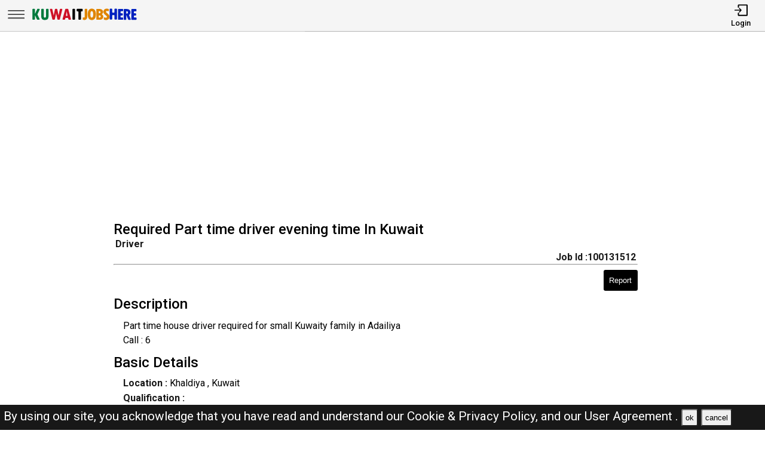

--- FILE ---
content_type: text/html; charset=UTF-8
request_url: https://kuwaitjobshere.com/jobs/100131512-required-part-time-driver-evening-time-in-kuwait
body_size: 10054
content:
<!DOCTYPE html>
<html lang="en">

<head>
    <!-- viewport tags -->
    <meta charset="UTF-8">
    <meta name="viewport" content="width=device-width, initial-scale=1.0">
    <meta http-equiv="X-UA-Compatible" content="ie=edge">
    <!-- title of the page -->
    <title>Required Part time driver evening time In Kuwait | Kuwait Jobs Here</title>
    <!-- Meta tags of the page -->
    <meta name="description" content="Part time house driver required for small Kuwaity family in Adailiya
 Call : 50870986
            ">
    <meta name="keywords" content=" driver  , Kuwait jobs here, Kuwait jobs, KJH, jobs in Kuwait, best jobs in Kuwait, Kuwait jobs for indian, local Kuwait jobs ">
    <meta property="og:title" content="Required Part time driver evening time In Kuwait"><meta property="og:url" content="https://kuwaitjobshere.com/jobs/100131512-required-part-time-driver-evening-time-in-kuwait" ><meta property="og:description" content="Part time house driver required for small Kuwaity family in Adailiya
 Call : 50870986
            "><meta property="og:image" content="https://kuwaitjobshere.com/assets/img/viewjobpreviewimg.jpeg" ><meta property="og:type" content="website"><script async src="https://pagead2.googlesyndication.com/pagead/js/adsbygoogle.js?client=ca-pub-2435437513625462"
crossorigin="anonymous"></script><link rel="canonical" href="https://kuwaitjobshere.com/jobs/100131512-required-part-time-driver-evening-time-in-kuwait.html">
    <!-- hreflang -->
    <link rel="alternate" hreflang="x-default" href="https://kuwaitjobshere.com/">
    <!-- favicon links -->
    <link rel="shortcut icon" href="https://kuwaitjobshere.com/assets/img/favicon.ico" type="image/x-icon">
    <link rel="apple-touch-icon" sizes="57x57" href="https://kuwaitjobshere.com/assets/img/favicon/apple-icon-57x57.png">
    <link rel="apple-touch-icon" sizes="60x60" href="https://kuwaitjobshere.com/assets/img/favicon/apple-icon-60x60.png">
    <link rel="apple-touch-icon" sizes="72x72" href="https://kuwaitjobshere.com/assets/img/favicon/apple-icon-72x72.png">
    <link rel="apple-touch-icon" sizes="76x76" href="https://kuwaitjobshere.com/assets/img/favicon/apple-icon-76x76.png">
    <link rel="apple-touch-icon" sizes="114x114" href="https://kuwaitjobshere.com/assets/img/favicon/apple-icon-114x114.png">
    <link rel="apple-touch-icon" sizes="120x120" href="https://kuwaitjobshere.com/assets/img/favicon/apple-icon-120x120.png">
    <link rel="apple-touch-icon" sizes="144x144" href="https://kuwaitjobshere.com/assets/img/favicon/apple-icon-144x144.png">
    <link rel="apple-touch-icon" sizes="152x152" href="https://kuwaitjobshere.com/assets/img/favicon/apple-icon-152x152.png">
    <link rel="apple-touch-icon" sizes="180x180" href="https://kuwaitjobshere.com/assets/img/favicon/apple-icon-180x180.png">
    <link rel="icon" type="image/png" sizes="192x192" href="https://kuwaitjobshere.com/assets/img/favicon/android-icon-192x192.png">
    <link rel="icon" type="image/png" sizes="32x32" href="https://kuwaitjobshere.com/assets/img/favicon/favicon-32x32.png">
    <link rel="icon" type="image/png" sizes="96x96" href="https://kuwaitjobshere.com/assets/img/favicon/favicon-96x96.png">
    <link rel="icon" type="image/png" sizes="16x16" href="https://kuwaitjobshere.com/assets/img/favicon/favicon-16x16.png">
    <meta name="msapplication-TileColor" content="rgb(238, 167, 0)">
    <meta name="msapplication-TileImage" content="https://kuwaitjobshere.com/assets/img/favicon/ms-icon-144x144.png">
    <meta name="theme-color" content="rgb(238, 167, 0)">

    <!-- link to jquery -->
    <script src="https://kuwaitjobshere.com/assets/js/jquery.3.4.1.min.js?v=0.008"></script>
    <!-- link to style sheet -->
    <link rel="stylesheet" href="https://kuwaitjobshere.com/assets/css/style.min.css?V=0.004">

    <!-- font style -->
    <link rel="preconnect" href="https://fonts.googleapis.com">
    <link rel="preconnect" href="https://fonts.gstatic.com" crossorigin>
    <link href="https://fonts.googleapis.com/css2?family=Roboto:wght@300;400;500;700&display=swap" rel="stylesheet">


</head>

<body><header>
    <nav class="navbar-top shadow">
        <div class="left">
            <div class="bars-svg"><svg width="100%" height="100%" viewBox="0 0 512 512" version="1.1" style="fill-rule:evenodd;clip-rule:evenodd;stroke-linejoin:round;stroke-miterlimit:2;">
    <g transform="matrix(1,0,0,0.612245,2.25286,91.5482)">
        <path d="M479.5,97.75C479.5,90.989 476.139,85.5 472,85.5L42,85.5C37.861,85.5 34.5,90.989 34.5,97.75L34.5,122.25C34.5,129.011 37.861,134.5 42,134.5L472,134.5C476.139,134.5 479.5,129.011 479.5,122.25L479.5,97.75Z"/>
    </g>
    <g transform="matrix(1,0,0,0.612245,2.25286,190.548)">
        <path d="M479.5,97.75C479.5,90.989 476.139,85.5 472,85.5L42,85.5C37.861,85.5 34.5,90.989 34.5,97.75L34.5,122.25C34.5,129.011 37.861,134.5 42,134.5L472,134.5C476.139,134.5 479.5,129.011 479.5,122.25L479.5,97.75Z"/>
    </g>
    <g transform="matrix(1,0,0,0.612245,2.25286,289.548)">
        <path d="M479.5,97.75C479.5,90.989 476.139,85.5 472,85.5L42,85.5C37.861,85.5 34.5,90.989 34.5,97.75L34.5,122.25C34.5,129.011 37.861,134.5 42,134.5L472,134.5C476.139,134.5 479.5,129.011 479.5,122.25L479.5,97.75Z"/>
    </g>
</svg>
</div>
            <div class="logo-img"><a aria-label="Kuwait Jobs Here" href="https://kuwaitjobshere.com/"><?xml version="1.0" encoding="utf-8"?>
<!-- Generator: Adobe Illustrator 27.0.0, SVG Export Plug-In . SVG Version: 6.00 Build 0)  -->
<svg version="1.0" id="Layer_1" xmlns="http://www.w3.org/2000/svg" xmlns:xlink="http://www.w3.org/1999/xlink" x="0px" y="0px"
	 viewBox="0 0 1226.83 196.42" style="enable-background:new 0 0 1226.83 196.42;" xml:space="preserve">
<path style="fill:#E08500;" d="M625.09,33.94h16.85c3.31,0,6,2.69,6,6v85.41c0,11.74-3.06,21.22-9.19,28.42
	c-6.12,7.21-14.23,10.81-24.33,10.81c-5.13,0-10.2-1.14-15.2-3.42c-2.16-0.98-3.56-3.12-3.56-5.49V140.5c0-4.28,4.36-7.08,8.32-5.44
	c1.68,0.7,3.07,1.05,4.16,1.05c7.3,0,10.95-4.63,10.95-13.9V39.94C619.09,36.63,621.77,33.94,625.09,33.94z"/>
<path style="fill:#007A3D;" d="M128.07,33.94h17.61c3.31,0,6,2.69,6,6v83.5c0,4.19,1.11,7.51,3.33,9.95
	c2.22,2.44,5.2,3.67,8.95,3.67c3.87,0,6.93-1.3,9.19-3.9c2.25-2.6,3.38-6.19,3.38-10.76V39.94c0-3.31,2.69-6,6-6h17.42
	c3.31,0,6,2.69,6,6v77.41c0,11.36-1.49,20.47-4.48,27.33c-2.98,6.86-7.38,11.89-13.19,15.09c-5.81,3.2-13.92,4.81-24.33,4.81
	c-15.36,0-26.18-3.94-32.47-11.81c-6.28-7.87-9.43-21.17-9.43-39.9V39.94C122.07,36.63,124.75,33.94,128.07,33.94z"/>
<path style="fill:#007A3D;" d="M27.62,33.94h16.85c3.31,0,6,2.69,6,6v53.79h0.48l27.23-59.79h20.96c4.36,0,7.27,4.51,5.46,8.48
	L80.06,96.4c-0.72,1.58-0.72,3.39,0,4.97l23.29,51.21c1.81,3.97-1.1,8.48-5.46,8.48H79.33c-2.33,0-4.46-1.35-5.44-3.47l-22.95-49.37
	h-0.48v46.84c0,3.31-2.69,6-6,6H27.62c-3.31,0-6-2.69-6-6V39.94C21.62,36.63,24.3,33.94,27.62,33.94z"/>
<path style="fill:#CE1126;" d="M227.94,33.94h15.25c2.83,0,5.28,1.98,5.87,4.75l15.36,71.9h0.38l13.91-71.79
	c0.55-2.82,3.02-4.86,5.89-4.86h15.26c2.86,0,5.33,2.02,5.89,4.83l14.08,70.96h0.38l14.63-71c0.57-2.79,3.03-4.79,5.88-4.79h15.97
	c3.88,0,6.74,3.63,5.83,7.4l-27.59,115.11c-0.65,2.7-3.06,4.6-5.83,4.6h-16.5c-2.83,0-5.28-1.98-5.87-4.75l-11.08-52.09
	c-1.33-6.22-2.44-12.22-3.33-18h-0.38c-1.59,9.84-2.73,16.41-3.43,19.71l-10.97,50.41c-0.6,2.76-3.04,4.72-5.86,4.72h-16.14
	c-2.77,0-5.19-1.9-5.83-4.6L222.1,41.34C221.2,37.57,224.06,33.94,227.94,33.94z"/>
<path style="fill:#CE1126;" d="M455.71,161.06H438.3c-2.8,0-5.23-1.93-5.85-4.66l-2.72-11.91c-0.62-2.73-3.05-4.66-5.85-4.66h-20.94
	c-2.78,0-5.19,1.91-5.84,4.61l-2.85,12.01c-0.64,2.7-3.06,4.61-5.84,4.61h-16.88c-3.94,0-6.81-3.73-5.8-7.54l30.52-115.11
	c0.7-2.63,3.08-4.46,5.8-4.46h23.14c2.72,0,5.1,1.83,5.8,4.46l30.52,115.11C462.52,157.32,459.65,161.06,455.71,161.06z
	 M415.66,116.97c3.83,0,6.67-3.54,5.86-7.27c-3.52-16.27-6.22-31.84-8.09-46.71h-0.38c-1.99,15.27-4.67,30.86-8.04,46.76
	c-0.79,3.72,2.06,7.23,5.87,7.23H415.66z"/>
<path d="M485.12,33.94h16.85c3.31,0,6,2.69,6,6v115.11c0,3.31-2.69,6-6,6h-16.85c-3.31,0-6-2.69-6-6V39.94
	C479.12,36.63,481.81,33.94,485.12,33.94z"/>
<path d="M532.64,33.94h56.84c3.31,0,6,2.69,6,6v17.04c0,3.31-2.69,6-6,6h-7.9c-3.31,0-6,2.69-6,6v86.07c0,3.31-2.69,6-6,6h-17.23
	c-3.31,0-6-2.69-6-6V68.98c0-3.31-2.69-6-6-6h-7.71c-3.31,0-6-2.69-6-6V39.94C526.64,36.63,529.32,33.94,532.64,33.94z"/>
<path style="fill:#E08500;" d="M699.83,165.2c-15.36,0-27.07-5.89-35.13-17.66c-8.06-11.77-12.09-28.77-12.09-50.99
	c0-20.5,4.05-36.48,12.14-47.94c8.09-11.46,19.38-17.19,33.85-17.19c15.42,0,27.21,5.75,35.37,17.23
	c8.16,11.49,12.24,27.9,12.24,49.23s-4.02,37.88-12.04,49.65C726.12,159.31,714.68,165.2,699.83,165.2z M698.78,60.27
	c-10.41,0-15.62,12.22-15.62,36.66c0,15.74,1.32,26.25,3.95,31.52c2.63,5.27,6.46,7.9,11.47,7.9c5.39,0,9.54-2.63,12.42-7.9
	c2.89-5.27,4.33-15.58,4.33-30.94C715.35,72.68,709.82,60.27,698.78,60.27z"/>
<path style="fill:#E08500;" d="M750.62,37.32c0-1.31,1.07-2.38,2.38-2.38h26.95c17.08,0,29.36,3.35,36.85,10.05
	c7.49,6.7,11.24,15.22,11.24,25.56c0,9.95-4.33,18.16-12.98,24.63c-1.41,1.05-1.24,3.2,0.31,4.01c9.9,5.21,14.85,13.94,14.85,26.2
	c0,10.98-3.84,19.84-11.52,26.56c-7.68,6.73-17.81,10.09-30.37,10.09H753c-1.31,0-2.38-1.07-2.38-2.38V37.32z M779.47,61.79v22.44
	c0,1.38,1.18,2.48,2.55,2.38c11.18-0.82,16.78-5.26,16.78-13.3c0-5.14-1.54-8.73-4.62-10.76c-2.68-1.77-6.75-2.82-12.2-3.14
	C780.62,59.33,779.47,60.43,779.47,61.79z M779.47,112.16v22.67c0,1.36,1.14,2.45,2.5,2.38c6.06-0.32,10.7-1.42,13.92-3.29
	c3.65-2.13,5.47-5.63,5.47-10.52c0-9.08-6.51-13.62-19.52-13.62l0,0C780.53,109.78,779.47,110.85,779.47,112.16z"/>
<path style="fill:#E08500;" d="M837.02,155.76v-15.87c0-4.31,4.43-7.25,8.37-5.51c5.56,2.45,10.45,3.68,14.67,3.68
	c3.62,0,6.47-1,8.57-3c2.1-2,3.14-4.65,3.14-7.95c0-2.54-0.84-4.92-2.52-7.14c-1.68-2.22-4.59-4.92-8.71-8.09
	c-9.97-7.62-17.19-14.71-21.66-21.28c-4.48-6.57-6.71-13.88-6.71-21.95c0-10.98,3.46-19.93,10.38-26.85
	c6.92-6.92,15.87-10.38,26.85-10.38c6.82,0,13.59,1.23,20.32,3.69c2.34,0.85,3.86,3.12,3.86,5.61v14.85c0,4.27-4.35,7.17-8.3,5.54
	c-4.88-2.01-9.06-3.02-12.56-3.02c-3.56,0-6.36,0.87-8.43,2.62c-2.06,1.75-3.09,4.14-3.09,7.19c0,5.33,4.79,11.33,14.38,18
	c5.71,3.94,11.5,9.47,17.38,16.62c5.87,7.14,8.81,15.41,8.81,24.8c0,10.98-3.84,20.08-11.52,27.28
	c-7.68,7.21-17.42,10.81-29.23,10.81c-6.82,0-13.59-1.36-20.31-4.08C838.46,160.4,837.02,158.18,837.02,155.76z"/>
<path style="fill:#0020BF;" d="M909.43,31.94h16.85c3.31,0,6,2.69,6,6v35.13c0,3.31,2.69,6,6,6h13.61c3.31,0,6-2.69,6-6V37.94
	c0-3.31,2.69-6,6-6h16.85c3.31,0,6,2.69,6,6v115.11c0,3.31-2.69,6-6,6h-16.85c-3.31,0-6-2.69-6-6v-40.84c0-3.31-2.69-6-6-6h-13.61
	c-3.31,0-6,2.69-6,6v40.84c0,3.31-2.69,6-6,6h-16.85c-3.31,0-6-2.69-6-6V37.94C903.43,34.63,906.12,31.94,909.43,31.94z"/>
<path style="fill:#0020BF;" d="M1003.97,34.94h46.37c3.31,0,6,2.69,6,6v15.04c0,3.31-2.69,6-6,6h-17.52c-3.31,0-6,2.69-6,6v11.42
	c0,3.31,2.69,6,6,6h13.61c3.31,0,6,2.69,6,6v14.37c0,3.31-2.69,6-6,6h-13.61c-3.31,0-6,2.69-6,6v11.14c0,3.31,2.69,6,6,6h17.71
	c3.31,0,6,2.69,6,6v15.14c0,3.31-2.69,6-6,6h-46.56c-3.31,0-6-2.69-6-6V40.94C997.97,37.63,1000.66,34.94,1003.97,34.94z"/>
<path style="fill:#0020BF;" d="M1063.29,41.94c0-3.31,2.69-6,6-6h27.61c13.58,0,24.31,3.49,32.18,10.47
	c7.87,6.98,11.81,16.47,11.81,28.47c0,6.16-1.49,12.11-4.48,17.85c-2.25,4.34-5.28,7.87-9.09,10.6c-2.24,1.61-3.09,4.54-2.06,7.1
	l17.84,44.38c1.58,3.94-1.32,8.24-5.57,8.24h-17.54c-2.45,0-4.65-1.49-5.57-3.76l-21.81-54.13h-0.48v51.89c0,3.31-2.69,6-6,6h-16.85
	c-3.31,0-6-2.69-6-6V41.94z M1092.14,67.17v16.93c0,3.73,3.39,6.63,7.05,5.91c8.06-1.58,12.09-5.82,12.09-12.74
	c0-5.9-1.48-10.12-4.43-12.66c-1.78-1.53-4.27-2.64-7.47-3.31C1095.65,60.5,1092.14,63.36,1092.14,67.17z"/>
<path style="fill:#0020BF;" d="M1156.69,35.94h46.37c3.31,0,6,2.69,6,6v15.04c0,3.31-2.69,6-6,6h-17.52c-3.31,0-6,2.69-6,6v11.42
	c0,3.31,2.69,6,6,6h13.61c3.31,0,6,2.69,6,6v14.37c0,3.31-2.69,6-6,6h-13.61c-3.31,0-6,2.69-6,6v11.14c0,3.31,2.69,6,6,6h17.71
	c3.31,0,6,2.69,6,6v15.14c0,3.31-2.69,6-6,6h-46.56c-3.31,0-6-2.69-6-6V41.94C1150.69,38.63,1153.38,35.94,1156.69,35.94z"/>
<g>
</g>
<g>
</g>
<g>
</g>
<g>
</g>
<g>
</g>
<g>
</g>
<g>
</g>
<g>
</g>
<g>
</g>
<g>
</g>
<g>
</g>
<g>
</g>
<g>
</g>
<g>
</g>
<g>
</g>
</svg>
</a></div>
        </div>
        <div class="right">
            <ul>
                                    <li>
                        <a href="https://kuwaitjobshere.com/pages/login.php"><i><svg version="1.1" id="Layer_1" x="0px" y="0px"
	 viewBox="0 0 250 250" style="enable-background:new 0 0 250 250;" xml:space="preserve">
<style type="text/css">
	.st0{fill:none;stroke:#000000;stroke-linecap:round;stroke-linejoin:round;stroke-miterlimit:10;}
	.st1{fill:none;stroke:#000000;stroke-linecap:round;stroke-linejoin:round;stroke-miterlimit:10;}
</style>
<polyline class="st0" points="18,126 130.5,126 99,162 130.5,126 99,90 "/>
<path class="st1" d="M81,68.25V38.47C81,32.14,84.67,27,89.19,27h142.62c4.52,0,8.19,5.14,8.19,11.47v175.06
	c0,6.33-3.67,11.47-8.19,11.47H89.19c-4.52,0-8.19-5.14-8.19-11.47v-29.78"/>
</svg>
</i>
                            <span>Login</span></a>
                    </li>
                            </ul>
        </div>
    </nav>
    <nav class="side-icons">
        <div class="overlay move-left">
            <ul>
                <li><a href="https://kuwaitjobshere.com/">Home</a>
                </li>
                <li><a href="https://kuwaitjobshere.com/pages/postjob.php">Post Job</a></li>
                <li><a href="https://kuwaitjobshere.com/pages/about.php">About US</a></li>
                <li><a href="https://kuwaitjobshere.com/pages/faq.php">FAQ's</a></li>
                <li><a href="https://kuwaitjobshere.com/pages/privacypolicy.php">Privacy Policy</a></li>
                <li><a href="https://kuwaitjobshere.com/pages/useragreements.php">User Agreement</a></li>
            </ul>
        </div>
    </nav>
</header>
<div id="main">
    <!-- div for displaying message -->
    <div style="display:none" class="show-message">
        <span id="show-message"></span>
    </div>
    <!-- view job section start -->
    <section id="view-job">


        <div class="item item-2">
            <!-- view jobs page add -->
            <ins class="adsbygoogle responsive-view-job-ad" style="display:block" data-ad-client="ca-pub-2435437513625462" data-ad-slot="4722200873" data-ad-format="auto" data-full-width-responsive="true"></ins>
            <script>
                (adsbygoogle = window.adsbygoogle || []).push({});
            </script>
        </div>

        <!-- view job div -->

        <div class="item view-job item-1">
            <h1 class="j-title">Required Part time driver evening time In Kuwait</h1>
            <div>
                <p class="j-role"><strong> Driver </strong></p>
                <p class="j-id"><strong>Job Id :100131512</strong></p>
            </div>
            <hr>
            <button id="report-job-btn">Report</button>

            <div id="report-job-modal" class="modal">
                <form class="modal-content" action="https://kuwaitjobshere.com/server/report-job-entry.php" method="post">
                    <span id="report-job-close" class="close-modal">&times;</span>
                    <p>Please enter details to report job</p>
                    <div>
                        <label for="report-job-name">Name*</label>
                        <input id="report-job-name" name="report-job-name"  type="text" placeholder="Your Name" required>
                    </div>
                    <div>
                        <label for="report-job-email">Email*</label>
                        <input id="report-job-email" name="report-job-email"  type="email" placeholder="Your Email" required>
                    </div>
                    <input value="100131512" name="report-job-id" type="text" class="d-none">
                    <div>
                        <span>Reason to report</span>
                        <textarea required placeholder="Please enter the reason to report this job post" name="report-job-description" rows="10"></textarea>
                    </div>
                    <button name="report-job-submit">Submit Report</button>
                </form>
            </div>

                        <h2>Description</h2>
                            <p class="j-description">Part time house driver required for small Kuwaity family in Adailiya<br />
 Call : 6<br />
            </p>
                        <h2>Basic Details</h2>
                                    <p><strong>Location :</strong> <span>Khaldiya<span> , Kuwait</span></span></p>            <p class="j-qualification" title=""><strong>Qualification :
                </strong></p>
            <p class="j-posted-date" title="2024-01-27 11:14:07"><strong>Posted : </strong><time datetime="2024-01-27">1 year ago</time>
            </p>
            <p class="j-type"><strong>Job Type : </strong>Full-Time</p>
            <p><strong>Company :</strong> Kuwait Jobs </p>                                        <p style="margin-top:2rem;color:red; border:1px solid #000;padding:1rem">The current job you are viewing is either old or expired <br><br>Kindly look at the <b><a href="https://kuwaitjobshere.com/">latest jobs</a></b> <br><br>For the related jobs check below</p>
                                </div>

        <!-- end view jobs -->

        <div class="item item-3">
            <!-- view job page bottom add -->
            <ins class="adsbygoogle responsive-view-job-ad" style="display:block" data-ad-client="ca-pub-2435437513625462" data-ad-slot="8598775201" data-ad-format="auto" data-full-width-responsive="true"></ins>
            <script>
                (adsbygoogle = window.adsbygoogle || []).push({});
            </script>
        </div>
    </section> <!-- view job section end -->
    <!-- related job section start -->
    <section id="related-jobs">
                            <span class="display-4">Related Jobs</span>
                <div class="content">
                    <div class="job-card">
        <h2> looking for Delivery Company Drivers &amp; Supervisor ( Local Hire )</h2>
        <div class="border-circle">
            <div class="row">
                                <p title="2026-01-20 19:35:17"><strong>Posted : </strong><time datetime="2026-01-20">Today</time><span class="d-none">2026-01-20</span>
                </p>
            </div>
            <div class="row">
                <p><strong>Location</strong>
                    Kuwait City , Kuwait                </p>
                <p>
                    <strong>Company :</strong>Kuwait Jobs                </p>
            </div>
            <div class="row">
                <p><strong>Description :</strong> 🚚 Hiring: Delivery Drivers &amp; Supervisor (Local Hire Only – Kuwait) 
 
We are lo <b> .....</b></p>
            </div>
        </div>
        <div class="btn">
            <p><strong>Job Id : 100182741</strong></p>
            <a href="https://kuwaitjobshere.com/jobs/100182741-looking-for-delivery-company-drivers-supervisor-local-hire.html">View Job</a>
        </div>
    </div>
    
        <div class="job-card">
        <h2> Driver</h2>
        <div class="border-circle">
            <div class="row">
                                    <p><strong>Salary : </strong> 200-270 KWD</p>
                                <p title="2026-01-20 16:40:57"><strong>Posted : </strong><time datetime="2026-01-20">Today</time><span class="d-none">2026-01-20</span>
                </p>
            </div>
            <div class="row">
                <p><strong>Location</strong>
                    Kuwait city  , Kuwait                </p>
                <p>
                    <strong>Company :</strong>Tenwellness                </p>
            </div>
            <div class="row">
                <p><strong>Description :</strong> Job Vacancy &ndash; Driver

We are hiring a Driver to join our team.

📍 Location: K <b> .....</b></p>
            </div>
        </div>
        <div class="btn">
            <p><strong>Job Id : 100182737</strong></p>
            <a href="https://kuwaitjobshere.com/jobs/100182737-driver.html">View Job</a>
        </div>
    </div>
    
        <div class="job-card">
        <h2> We are currently seeking qualified and experienced professionals for the following positions</h2>
        <div class="border-circle">
            <div class="row">
                                <p title="2026-01-20 18:46:00"><strong>Posted : </strong><time datetime="2026-01-20">Today</time><span class="d-none">2026-01-20</span>
                </p>
            </div>
            <div class="row">
                <p><strong>Location</strong>
                    Kuwait City , Kuwait                </p>
                <p>
                    <strong>Company :</strong>Kuwait Jobs                </p>
            </div>
            <div class="row">
                <p><strong>Description :</strong> 1.CAD Draftsman (Electrical, Communication Network &amp; Telecommunication) 
2.RTU Engine <b> .....</b></p>
            </div>
        </div>
        <div class="btn">
            <p><strong>Job Id : 100182728</strong></p>
            <a href="https://kuwaitjobshere.com/jobs/100182728-we-are-currently-seeking-qualified-and-experienced-professionals-for-the-following-positions.html">View Job</a>
        </div>
    </div>
            <div id="job-card-ads">
            <!-- jobCardAds -->
            <ins class="adsbygoogle job-card-ads" style="display:block" data-ad-client="ca-pub-2435437513625462" data-ad-slot="5745993532" data-ad-format="auto" data-full-width-responsive="true"></ins>
            <script>
                (adsbygoogle = window.adsbygoogle || []).push({});
            </script>
        </div>
    
        <div class="job-card">
        <h2> Required Heavy Driver With Operator License</h2>
        <div class="border-circle">
            <div class="row">
                                <p title="2026-01-20 18:45:47"><strong>Posted : </strong><time datetime="2026-01-20">Today</time><span class="d-none">2026-01-20</span>
                </p>
            </div>
            <div class="row">
                <p><strong>Location</strong>
                    Ahmadi , Kuwait                </p>
                <p>
                    <strong>Company :</strong>Kuwait Jobs                </p>
            </div>
            <div class="row">
                <p><strong>Description :</strong> Required Experienced Heavy duty driver with Operator license for a company in Ahmadi . (   <b> .....</b></p>
            </div>
        </div>
        <div class="btn">
            <p><strong>Job Id : 100182727</strong></p>
            <a href="https://kuwaitjobshere.com/jobs/100182727-required-heavy-driver-with-operator-license.html">View Job</a>
        </div>
    </div>
    
        <div class="job-card">
        <h2> Hiring Driver with Heavy License</h2>
        <div class="border-circle">
            <div class="row">
                                <p title="2026-01-20 18:45:31"><strong>Posted : </strong><time datetime="2026-01-20">Today</time><span class="d-none">2026-01-20</span>
                </p>
            </div>
            <div class="row">
                <p><strong>Location</strong>
                    Kuwait City , Kuwait                </p>
                <p>
                    <strong>Company :</strong>Kuwait Jobs                </p>
            </div>
            <div class="row">
                <p><strong>Description :</strong> Job Vacancy: Driver &amp; Technician 
We are looking for a Driver &amp; Technician with t <b> .....</b></p>
            </div>
        </div>
        <div class="btn">
            <p><strong>Job Id : 100182726</strong></p>
            <a href="https://kuwaitjobshere.com/jobs/100182726-hiring-driver-with-heavy-license.html">View Job</a>
        </div>
    </div>
    
        <div class="job-card">
        <h2> Heavy Driver Wanted Urgently</h2>
        <div class="border-circle">
            <div class="row">
                                    <p><strong>Salary : </strong> 250 KD</p>
                                <p title="2026-01-20 16:47:22"><strong>Posted : </strong><time datetime="2026-01-20">Today</time><span class="d-none">2026-01-20</span>
                </p>
            </div>
            <div class="row">
                <p><strong>Location</strong>
                    Shuwaikh , Kuwait                </p>
                <p>
                    <strong>Company :</strong>Kuwait Jobs                </p>
            </div>
            <div class="row">
                <p><strong>Description :</strong> Leading Contracting Company is looking to hire Experience Heavy Driver license with below  <b> .....</b></p>
            </div>
        </div>
        <div class="btn">
            <p><strong>Job Id : 100182713</strong></p>
            <a href="https://kuwaitjobshere.com/jobs/100182713-heavy-driver-wanted-urgently.html">View Job</a>
        </div>
    </div>
    
        <div class="job-card">
        <h2> Need Driver</h2>
        <div class="border-circle">
            <div class="row">
                                <p title="2026-01-20 14:13:28"><strong>Posted : </strong><time datetime="2026-01-20">Today</time><span class="d-none">2026-01-20</span>
                </p>
            </div>
            <div class="row">
                <p><strong>Location</strong>
                    Shuwaikh , Kuwait                </p>
                <p>
                    <strong>Company :</strong>Kuwait Jobs                </p>
            </div>
            <div class="row">
                <p><strong>Description :</strong> Need Driver for company to perform deliveries and day to day tasks.             <b> .....</b></p>
            </div>
        </div>
        <div class="btn">
            <p><strong>Job Id : 100182702</strong></p>
            <a href="https://kuwaitjobshere.com/jobs/100182702-need-driver.html">View Job</a>
        </div>
    </div>
    
        <div class="job-card">
        <h2> Heavy Driver  - Oil &amp; Gas company</h2>
        <div class="border-circle">
            <div class="row">
                                <p title="2026-01-20 14:02:16"><strong>Posted : </strong><time datetime="2026-01-20">Today</time><span class="d-none">2026-01-20</span>
                </p>
            </div>
            <div class="row">
                <p><strong>Location</strong>
                    Ahmadi , Kuwait                </p>
                <p>
                    <strong>Company :</strong>Kuwait Jobs                </p>
            </div>
            <div class="row">
                <p><strong>Description :</strong> We have vacancy of Heavy Duty Driver 
salary offer- KD 270 9 hrs , KD 340 12 hrs 
Benefi <b> .....</b></p>
            </div>
        </div>
        <div class="btn">
            <p><strong>Job Id : 100182699</strong></p>
            <a href="https://kuwaitjobshere.com/jobs/100182699-heavy-driver---oil-gas-company.html">View Job</a>
        </div>
    </div>
            <div id="job-card-ads">
            <!-- jobCardAds -->
            <ins class="adsbygoogle job-card-ads" style="display:block" data-ad-client="ca-pub-2435437513625462" data-ad-slot="5745993532" data-ad-format="auto" data-full-width-responsive="true"></ins>
            <script>
                (adsbygoogle = window.adsbygoogle || []).push({});
            </script>
        </div>
    
        <div class="job-card">
        <h2> Delivery Driver Job In Kuwait</h2>
        <div class="border-circle">
            <div class="row">
                                    <p><strong>Salary : </strong> 230 KD</p>
                                <p title="2026-01-20 14:01:52"><strong>Posted : </strong><time datetime="2026-01-20">Today</time><span class="d-none">2026-01-20</span>
                </p>
            </div>
            <div class="row">
                <p><strong>Location</strong>
                    Kuwait City , Kuwait                </p>
                <p>
                    <strong>Company :</strong>Kuwait Jobs                </p>
            </div>
            <div class="row">
                <p><strong>Description :</strong> 🚗 WE ARE HIRING – DELIVERY DRIVERS (CAR) 
📍 Location: Kuwait 
 
We are urgently <b> .....</b></p>
            </div>
        </div>
        <div class="btn">
            <p><strong>Job Id : 100182698</strong></p>
            <a href="https://kuwaitjobshere.com/jobs/100182698-delivery-driver-job-in-kuwait.html">View Job</a>
        </div>
    </div>
    
        <div class="job-card">
        <h2> Hiring Drivers</h2>
        <div class="border-circle">
            <div class="row">
                                <p title="2026-01-20 14:01:48"><strong>Posted : </strong><time datetime="2026-01-20">Today</time><span class="d-none">2026-01-20</span>
                </p>
            </div>
            <div class="row">
                <p><strong>Location</strong>
                    Sharq , Kuwait                </p>
                <p>
                    <strong>Company :</strong>Kuwait Jobs                </p>
            </div>
            <div class="row">
                <p><strong>Description :</strong> We are hiring drivers In Keeta 
Visa : 18 (Ahli/SME) 
Salary : 250.00 
Petrol allowance <b> .....</b></p>
            </div>
        </div>
        <div class="btn">
            <p><strong>Job Id : 100182697</strong></p>
            <a href="https://kuwaitjobshere.com/jobs/100182697-hiring-drivers.html">View Job</a>
        </div>
    </div>
    
        </div>
    </section> <!-- related job section end -->
</div> <!-- end of  main div -->
<script>
    /* model box display js */ var reportJobModal = document.getElementById("report-job-modal"); var reportJobBtn = document.getElementById("report-job-btn"); var ReportJobSpan = document.getElementById("report-job-close"); /* When the user clicks on the button, open the modal */ reportJobBtn.onclick = function() { reportJobModal.style.display = "block"; }; /* When the user clicks on <span> (x), close the modal */ ReportJobSpan.onclick = function() { reportJobModal.style.display = "none"; }; /* When the user clicks anywhere outside of the modal, close it */ window.onclick = function(event) { if (event.target == reportJobModal) { reportJobModal.style.display = "none"; } };            $(document).ready(function() {
            $('body').bind('cut copy', function(e) {
                e.preventDefault();
            });
        });
    </script>
<p id="privacy-statement" class=""
    style="z-index:999999"> By using our site, you acknowledge that you have read and understand our <a
        href="https://kuwaitjobshere.com/pages/privacypolicy.php">Cookie &amp; Privacy Policy, </a> and our <a
        href="https://kuwaitjobshere.com/pages/useragreements.php">User Agreement .</a> <button>ok</button> <button>cancel</button></p>

<footer>
    <div class="footer-container">
        <div class="item item-1">
            <a href="https://kuwaitjobshere.com/">
                <img src="https://kuwaitjobshere.com/assets/img/logo_short.webp"
                    alt="Kuwait Jobs Here ( KJH ) Logo">
            </a>
            <ul>
                <li><a href="https://kuwaitjobshere.com/pages/about.php">About-us</a></li>
                <li><a href="https://kuwaitjobshere.com/pages/faq.php">FAQ's</a></li>
                <li><a href="https://kuwaitjobshere.com/pages/privacypolicy.php">Privacy Policy</a></li>
                <li><a href="https://kuwaitjobshere.com/pages/useragreements.php">User Agreements</a></li>
            </ul>
        </div>
        <div class="item item-2">

            <ul>
                <li><a href="https://kuwaitjobshere.com/">Recently Posted jobs</a></li>
                <li><a href="https://kuwaitjobshere.com/pages/postjob.php">Post your job</a></li>
                <li><a href="https://kuwaitjobshere.com/pages/login.php">Login</a></li>
                <li><a href="https://kuwaitjobshere.com/pages/signup.php">Create account</a></li>
            </ul>
        </div>
        <div class="item item-3">
            <h2>Browse Jobs</h2>
            <ul>
                <li><a href="https://kuwaitjobshere.com/s/Sales-jobs-in-Kuwait">Sales Jobs in Kuwait</a></li>
                <li><a href="https://kuwaitjobshere.com/s/Engineer-jobs-in-Kuwait">Engineer Jobs in Kuwait</a></li>
                <li><a href="https://kuwaitjobshere.com/s/Supervisor-jobs-in-Kuwait">Supervisor Jobs in Kuwait</a>
                </li>
                <li><a href="https://kuwaitjobshere.com/s/Accountant-jobs-in-Kuwait">Accountant Jobs in Kuwait</a>
                </li>
                <li><a href="https://kuwaitjobshere.com/s/Driver-jobs-in-Kuwait">Driver Jobs in Kuwait</a></li>
            </ul>
        </div>
    </div>

    <div class="copyright">
        <span><a href="https://kuwaitjobshere.com/">Kuwait Jobs Here &copy; 2019-2026 ALL RIGHTS RESERVED</a></span>
    </div>
</footer>

<!-- link to main js -->
<script src="https://kuwaitjobshere.com/assets/js/main-min.js" defer></script>
<!-- Messages response -->
<!-- Global site tag (gtag.js) - Google Analytics -->
<script async src="https://www.googletagmanager.com/gtag/js?id=G-BR9EJ5B82Y"></script>
<script>
    window.dataLayer = window.dataLayer || [];

    function gtag() {
        dataLayer.push(arguments);
    }
    gtag('js', new Date());

    gtag('config', 'G-BR9EJ5B82Y');
</script>


</body>

</html>

--- FILE ---
content_type: text/html; charset=utf-8
request_url: https://www.google.com/recaptcha/api2/aframe
body_size: 268
content:
<!DOCTYPE HTML><html><head><meta http-equiv="content-type" content="text/html; charset=UTF-8"></head><body><script nonce="J8f6Bmuwf6CNXflL_zQsXQ">/** Anti-fraud and anti-abuse applications only. See google.com/recaptcha */ try{var clients={'sodar':'https://pagead2.googlesyndication.com/pagead/sodar?'};window.addEventListener("message",function(a){try{if(a.source===window.parent){var b=JSON.parse(a.data);var c=clients[b['id']];if(c){var d=document.createElement('img');d.src=c+b['params']+'&rc='+(localStorage.getItem("rc::a")?sessionStorage.getItem("rc::b"):"");window.document.body.appendChild(d);sessionStorage.setItem("rc::e",parseInt(sessionStorage.getItem("rc::e")||0)+1);localStorage.setItem("rc::h",'1768936231963');}}}catch(b){}});window.parent.postMessage("_grecaptcha_ready", "*");}catch(b){}</script></body></html>

--- FILE ---
content_type: application/x-javascript
request_url: https://kuwaitjobshere.com/assets/js/main-min.js
body_size: 403
content:
document.addEventListener("DOMContentLoaded",(function(){!function(){const e=document.getElementById("privacy-statement");if("displayed"!==function(e){const t=`; ${document.cookie}`.split(`; ${e}=`);return 2===t.length?t.pop().split(";").shift():""}("privacy_statement")){if(e){e.classList.remove("d-none");const t=e.querySelector("button");t&&t.addEventListener("click",(function(){document.cookie="privacy_statement=displayed; expires=Tue, 31 Dec 2030 12:00:00 UTC; path=/",e.style.display="none"}))}}else e&&e.classList.add("d-none")}();const e=document.querySelector(".bars-svg");e&&e.addEventListener("click",(function(){const e=document.querySelector(".overlay");e&&(e.classList.toggle("move-left"),e.classList.toggle("shadow")),document.body.classList.toggle("no-scroll")}));const t=document.getElementById("main");t&&t.addEventListener("click",(function(){if(document.body.classList.contains("no-scroll")){const e=document.querySelector(".overlay");e&&(e.classList.toggle("move-left"),e.classList.toggle("shadow")),document.body.classList.toggle("no-scroll")}const e=document.querySelector(".nav-bar-toggle-target");e&&"block"===getComputedStyle(e).display&&(e.style.display="none")}));const n=document.querySelector(".nav-bar-toggle");n&&n.addEventListener("click",(function(){const e=document.querySelector(".nav-bar-toggle-target");e&&("none"===e.style.display||""===e.style.display?e.style.display="block":e.style.display="none")}));const o=["Kuwait Jobs Here","Search For best Jobs in Kuwait","Easy Way To Find Desired Jobs","Post Your Job If You Want To Hire"];let s=0;const c=document.querySelector("#index-top h1");c&&(c.textContent=o[0],setInterval((()=>{s=(s+1)%o.length,c.innerHTML=o[s]}),3e3));document.querySelectorAll(".form-group label").forEach((e=>{e.addEventListener("click",(function(){const e=this.previousElementSibling;e&&e.focus()}))}));document.querySelectorAll(".show-message").forEach((e=>{e.addEventListener("click",(function(){e.style.display="none"}))}));const l=document.getElementById("job-post-img");if(l){const e=document.getElementById("job-img-model"),t=document.getElementById("job-img01"),n=document.getElementById("job-img-caption");l.addEventListener("click",(function(){e&&t&&n&&(e.style.display="block",t.src=this.src,n.innerHTML=this.alt)}));const o=document.querySelector(".job-img-close");o&&o.addEventListener("click",(function(){e&&(e.style.display="none")}))}document.querySelectorAll(".insert-text").forEach((e=>{e.addEventListener("click",(function(){const t=e.classList.contains("jTitle-text")?"#jTitle":"#jRole",n=document.querySelector(t);n&&(n.value+=e.textContent+(e.classList.contains("jTitle-text")?"":","),e.style.display="none")}))}))}));